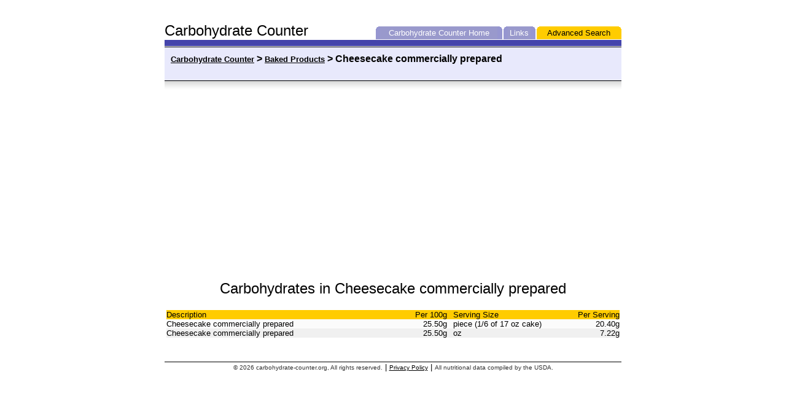

--- FILE ---
content_type: text/html; charset=UTF-8
request_url: http://www.carbohydrate-counter.org/baked/search.php?cat=Cheesecake%20commercially%20prepared&fg=1800
body_size: 5796
content:
<!DOCTYPE HTML PUBLIC "-//W3C//DTD HTML 4.0 Transitional//EN">
<html>
<head>
	<!-- Google tag (gtag.js) -->
	<script async src="https://www.googletagmanager.com/gtag/js?id=G-FPJXCZMWMF"></script>
	<script>
	  window.dataLayer = window.dataLayer || [];
	  function gtag(){dataLayer.push(arguments);}
	  gtag('js', new Date());

	  gtag('config', 'G-FPJXCZMWMF');
	</script>
	<title>Carbohydrates in Cheesecake commercially prepared - Carbohydrate Counter</title>
	<link rel="stylesheet" type="text/css" href="https://www.carbohydrate-counter.org/style.css">
<script>
	/*
  (function(i,s,o,g,r,a,m){i['GoogleAnalyticsObject']=r;i[r]=i[r]||function(){
  (i[r].q=i[r].q||[]).push(arguments)},i[r].l=1*new Date();a=s.createElement(o),
  m=s.getElementsByTagName(o)[0];a.async=1;a.src=g;m.parentNode.insertBefore(a,m)
  })(window,document,'script','//www.google-analytics.com/analytics.js','ga');

  ga('create', 'UA-2910855-1', 'auto');
  ga('send', 'pageview');
	*/
</script>
</head>

<body leftmargin=0 rightmargin=0 topmargin=0 bgcolor=white>

<center>




<br><br>

<table width=744 cellpadding=0 cellspacing=0 border=0>
	<tr>
		<td><h1>Carbohydrate Counter</h1></td>
		<td valign=bottom align=right>
			<table width=400 cellpadding=0 border=0 cellspacing=0>
				<tr>

					<td class="tab" align=left valign=top><img src="https://www.carbohydrate-counter.org/images/tab_left.gif"></td><td class="tab"><center> <a href="https://www.carbohydrate-counter.org/" class="tab">Carbohydrate Counter</a> Home </center></td><td class="tab" align=right valign=top><img src="https://www.carbohydrate-counter.org/images/tab_right.gif"></td>
					<td width=2> </td>
					<td class="tab" align=left valign=top><img src="https://www.carbohydrate-counter.org/images/tab_left.gif"></td><td class="tab"><center> <a href = "https://www.carbohydrate-counter.org/links.php" class="tab">Links</a> </center></td><td class="tab" align=right valign=top><img src="https://www.carbohydrate-counter.org/images/tab_right.gif"></td>
					<td width=2> </td>
					<td class="tab-yellow" align=left valign=top><img src="https://www.carbohydrate-counter.org/images/tab_left_yellow.gif"></td><td class="tab-yellow"><center> <a href = "https://www.carbohydrate-counter.org/advsearch.php" class="tab-yellow">Advanced Search</a></center></td><td class="tab-yellow" align=right valign=top><img src="https://www.carbohydrate-counter.org/images/tab_right_yellow.gif"></td>
				</tr>
			</table>
		</td>
	</tr>
</table>

<table width=744 cellspacing=0 cellpadding=0 border=0>
	<tr>
		<td bgcolor=ffffff height=1></td>
	</tr>
	<tr>
		<td bgcolor=4444AB height=10></td>
	</tr>
	<tr>
		<td bgcolor=ffffff height=1></td>
	</tr>
	<tr>
		<td bgcolor=000000 height=1></td>
	</td>
</table>
<table width=744 cellspacing=0 cellpadding=10 border=0>
	<tr>
		<td bgcolor=E8E9FC>	<h3><a href="https://www.carbohydrate-counter.org/">Carbohydrate Counter</a> > <a href="http://www.carbohydrate-counter.org/baked/">Baked Products</a> > <b>Cheesecake commercially prepared</b> </h3></td>
	</tr>
	<tr><td colspan=2 bgcolor=black height=1 style="padding:0px;"></td></tr>
	<tr><td colspan=2 height=20 style="background-image: url('https://www.carbohydrate-counter.org/images/fade_background.gif'); background-repeat: repeat-x;"></td></tr>
</table>


<center>

<table width=680>
	<tr>
		<td>
<script type="text/javascript"><!--
google_ad_client = "pub-0654319753361014";
google_ad_width = 336;
google_ad_height = 280;
google_ad_format = "336x280_as";
google_ad_type = "text";
google_ad_channel ="9922745809";
google_color_border = "FFFFFF";
google_color_bg = "FFFFFF";
google_color_link = "CC0033";
google_color_text = "000000";
google_color_url = "888888";
//--></script>
<script type="text/javascript"
  src="http://pagead2.googlesyndication.com/pagead/show_ads.js">
</script>
		</td>
		<td>
<script type="text/javascript"><!--
google_ad_client = "pub-0654319753361014";
google_ad_width = 336;
google_ad_height = 280;
google_ad_format = "336x280_as";
google_ad_type = "text";
google_ad_channel ="9922745809";
google_color_border = "FFFFFF";
google_color_bg = "FFFFFF";
google_color_link = "CC0033";
google_color_text = "000000";
google_color_url = "888888";
//--></script>
<script type="text/javascript"
  src="http://pagead2.googlesyndication.com/pagead/show_ads.js">
</script>
		</td>
	</tr>
</table>



<center>

<br/>
<h1>Carbohydrates in Cheesecake commercially prepared</h1>

<br/><br>




	<table width=744 cellpadding=0 border=0 cellspacing=0 style="padding: 3px; font-size:10pt;">
	<tr><td class="result-table-heading">Description</td><td class="result-table-heading" align=right>Per 100g</td><td width=10 class="result-table-heading">&nbsp</td><td class="result-table-heading">Serving Size</td><td class="result-table-heading" align=right>Per Serving</td></tr>
	<tr><td class="l">Cheesecake commercially prepared</td><td align=right class="l">25.50g</td><td width=10 class="l">&nbsp</td><td class="l" width=150>piece (1/6 of 17 oz cake)</td><td class="l" align=right>20.40g</td></tr><tr><td class="d">Cheesecake commercially prepared</td><td align=right class="d">25.50g</td><td width=10 class="d">&nbsp</td><td class="d" width=150>oz</td><td class="d" align=right>7.22g</td></tr></table>




<br><br>

<table width=744 cellpadding=0 border=0 cellspacing=0>
	<tr><td width=744 height=1 bgcolor=black colspan=2></td></tr>
	<tr>
		<td align=center bgcolor=ffffff nowrap><font size=1 color=333333>&copy 2026 carbohydrate-counter.org, All rights reserved.</font> | <a href="http://www.carbohydrate-counter.org/privacy_policy.php"> <font size=1>Privacy Policy</font></a> | <font size=1 color=333333>All nutritional data compiled by the USDA.</font></td>
	</tr>
</table>


</center>

</body>
</html>


















--- FILE ---
content_type: text/html; charset=utf-8
request_url: https://www.google.com/recaptcha/api2/aframe
body_size: 270
content:
<!DOCTYPE HTML><html><head><meta http-equiv="content-type" content="text/html; charset=UTF-8"></head><body><script nonce="vZ0Z1W9REkXIaHP7NlquNw">/** Anti-fraud and anti-abuse applications only. See google.com/recaptcha */ try{var clients={'sodar':'https://pagead2.googlesyndication.com/pagead/sodar?'};window.addEventListener("message",function(a){try{if(a.source===window.parent){var b=JSON.parse(a.data);var c=clients[b['id']];if(c){var d=document.createElement('img');d.src=c+b['params']+'&rc='+(localStorage.getItem("rc::a")?sessionStorage.getItem("rc::b"):"");window.document.body.appendChild(d);sessionStorage.setItem("rc::e",parseInt(sessionStorage.getItem("rc::e")||0)+1);localStorage.setItem("rc::h",'1768758639701');}}}catch(b){}});window.parent.postMessage("_grecaptcha_ready", "*");}catch(b){}</script></body></html>